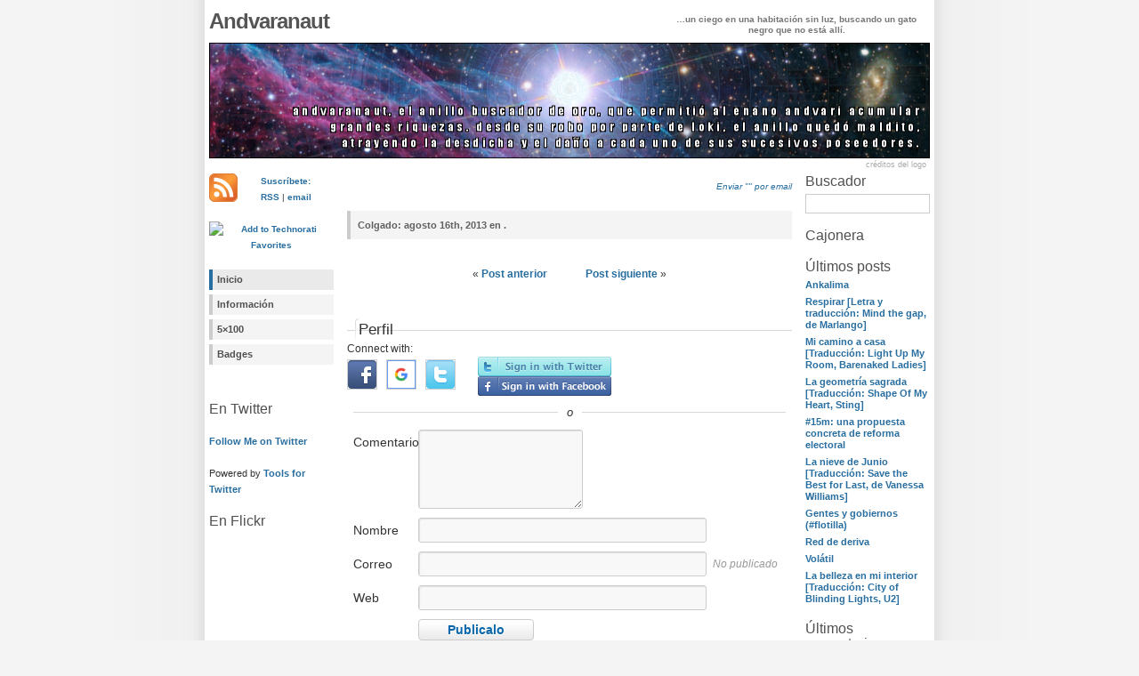

--- FILE ---
content_type: text/html; charset=UTF-8
request_url: https://blog.andvaranaut.es/tweets/12611/
body_size: 10418
content:
<!DOCTYPE html PUBLIC "-//W3C//DTD XHTML 1.0 Strict//EN" "http://www.w3.org/TR/xhtml1/DTD/xhtml1-strict.dtd">
<html xmlns="http://www.w3.org/1999/xhtml" xml:lang="en" lang="en">
<head>
<meta http-equiv="content-type" content="text/html; charset=UTF-8" />
<meta name="description" content="Andvaranaut - &#8230;un ciego en una habitación sin luz, buscando un gato negro que no está allí." />
<meta name="keywords" content="" />
<link rel="stylesheet" type="text/css" href="https://blog.andvaranaut.es/wp-content/themes/wp-andreas01/style.css" />
<link rel="alternate" type="application/rss+xml" title="RSS 2.0" href="https://blog.andvaranaut.es/feed/" />
<link rel="alternate" type="text/xml" title="RSS .92" href="https://blog.andvaranaut.es/feed/rss/" />
<link rel="alternate" type="application/atom+xml" title="Atom 0.3" href="https://blog.andvaranaut.es/feed/atom/" />
<link rel="pingback" href="https://blog.andvaranaut.es/xmlrpc.php" />
<link rel="shortcut icon" href="http://blog.andvaranaut.es/favicon.ico">
<title>Andvaranaut</title>
<!--||  JM Twitter Cards by Julien Maury 11.1.1  ||-->
<meta name="twitter:card" content="summary">
<meta name="twitter:creator" content="@andvaranaut">
<meta name="twitter:site" content="@andvaranaut">
<meta name="twitter:image" content="http://blog.andvaranaut.es/wp-content/themes/wp-andreas01/img/front.jpg">
<!--||  /JM Twitter Cards by Julien Maury 11.1.1  ||-->
<meta name='robots' content='max-image-preview:large' />
	<style>img:is([sizes="auto" i], [sizes^="auto," i]) { contain-intrinsic-size: 3000px 1500px }</style>
	<link rel="alternate" type="application/rss+xml" title="Andvaranaut &raquo; Comentario  del feed" href="https://blog.andvaranaut.es/tweets/12611/feed/" />
<script type="text/javascript">
/* <![CDATA[ */
window._wpemojiSettings = {"baseUrl":"https:\/\/s.w.org\/images\/core\/emoji\/16.0.1\/72x72\/","ext":".png","svgUrl":"https:\/\/s.w.org\/images\/core\/emoji\/16.0.1\/svg\/","svgExt":".svg","source":{"concatemoji":"https:\/\/blog.andvaranaut.es\/wp-includes\/js\/wp-emoji-release.min.js?ver=6.8.3"}};
/*! This file is auto-generated */
!function(s,n){var o,i,e;function c(e){try{var t={supportTests:e,timestamp:(new Date).valueOf()};sessionStorage.setItem(o,JSON.stringify(t))}catch(e){}}function p(e,t,n){e.clearRect(0,0,e.canvas.width,e.canvas.height),e.fillText(t,0,0);var t=new Uint32Array(e.getImageData(0,0,e.canvas.width,e.canvas.height).data),a=(e.clearRect(0,0,e.canvas.width,e.canvas.height),e.fillText(n,0,0),new Uint32Array(e.getImageData(0,0,e.canvas.width,e.canvas.height).data));return t.every(function(e,t){return e===a[t]})}function u(e,t){e.clearRect(0,0,e.canvas.width,e.canvas.height),e.fillText(t,0,0);for(var n=e.getImageData(16,16,1,1),a=0;a<n.data.length;a++)if(0!==n.data[a])return!1;return!0}function f(e,t,n,a){switch(t){case"flag":return n(e,"\ud83c\udff3\ufe0f\u200d\u26a7\ufe0f","\ud83c\udff3\ufe0f\u200b\u26a7\ufe0f")?!1:!n(e,"\ud83c\udde8\ud83c\uddf6","\ud83c\udde8\u200b\ud83c\uddf6")&&!n(e,"\ud83c\udff4\udb40\udc67\udb40\udc62\udb40\udc65\udb40\udc6e\udb40\udc67\udb40\udc7f","\ud83c\udff4\u200b\udb40\udc67\u200b\udb40\udc62\u200b\udb40\udc65\u200b\udb40\udc6e\u200b\udb40\udc67\u200b\udb40\udc7f");case"emoji":return!a(e,"\ud83e\udedf")}return!1}function g(e,t,n,a){var r="undefined"!=typeof WorkerGlobalScope&&self instanceof WorkerGlobalScope?new OffscreenCanvas(300,150):s.createElement("canvas"),o=r.getContext("2d",{willReadFrequently:!0}),i=(o.textBaseline="top",o.font="600 32px Arial",{});return e.forEach(function(e){i[e]=t(o,e,n,a)}),i}function t(e){var t=s.createElement("script");t.src=e,t.defer=!0,s.head.appendChild(t)}"undefined"!=typeof Promise&&(o="wpEmojiSettingsSupports",i=["flag","emoji"],n.supports={everything:!0,everythingExceptFlag:!0},e=new Promise(function(e){s.addEventListener("DOMContentLoaded",e,{once:!0})}),new Promise(function(t){var n=function(){try{var e=JSON.parse(sessionStorage.getItem(o));if("object"==typeof e&&"number"==typeof e.timestamp&&(new Date).valueOf()<e.timestamp+604800&&"object"==typeof e.supportTests)return e.supportTests}catch(e){}return null}();if(!n){if("undefined"!=typeof Worker&&"undefined"!=typeof OffscreenCanvas&&"undefined"!=typeof URL&&URL.createObjectURL&&"undefined"!=typeof Blob)try{var e="postMessage("+g.toString()+"("+[JSON.stringify(i),f.toString(),p.toString(),u.toString()].join(",")+"));",a=new Blob([e],{type:"text/javascript"}),r=new Worker(URL.createObjectURL(a),{name:"wpTestEmojiSupports"});return void(r.onmessage=function(e){c(n=e.data),r.terminate(),t(n)})}catch(e){}c(n=g(i,f,p,u))}t(n)}).then(function(e){for(var t in e)n.supports[t]=e[t],n.supports.everything=n.supports.everything&&n.supports[t],"flag"!==t&&(n.supports.everythingExceptFlag=n.supports.everythingExceptFlag&&n.supports[t]);n.supports.everythingExceptFlag=n.supports.everythingExceptFlag&&!n.supports.flag,n.DOMReady=!1,n.readyCallback=function(){n.DOMReady=!0}}).then(function(){return e}).then(function(){var e;n.supports.everything||(n.readyCallback(),(e=n.source||{}).concatemoji?t(e.concatemoji):e.wpemoji&&e.twemoji&&(t(e.twemoji),t(e.wpemoji)))}))}((window,document),window._wpemojiSettings);
/* ]]> */
</script>
<style id='wp-emoji-styles-inline-css' type='text/css'>

	img.wp-smiley, img.emoji {
		display: inline !important;
		border: none !important;
		box-shadow: none !important;
		height: 1em !important;
		width: 1em !important;
		margin: 0 0.07em !important;
		vertical-align: -0.1em !important;
		background: none !important;
		padding: 0 !important;
	}
</style>
<link rel='stylesheet' id='wp-block-library-css' href='https://blog.andvaranaut.es/wp-includes/css/dist/block-library/style.min.css?ver=6.8.3' type='text/css' media='all' />
<style id='classic-theme-styles-inline-css' type='text/css'>
/*! This file is auto-generated */
.wp-block-button__link{color:#fff;background-color:#32373c;border-radius:9999px;box-shadow:none;text-decoration:none;padding:calc(.667em + 2px) calc(1.333em + 2px);font-size:1.125em}.wp-block-file__button{background:#32373c;color:#fff;text-decoration:none}
</style>
<style id='global-styles-inline-css' type='text/css'>
:root{--wp--preset--aspect-ratio--square: 1;--wp--preset--aspect-ratio--4-3: 4/3;--wp--preset--aspect-ratio--3-4: 3/4;--wp--preset--aspect-ratio--3-2: 3/2;--wp--preset--aspect-ratio--2-3: 2/3;--wp--preset--aspect-ratio--16-9: 16/9;--wp--preset--aspect-ratio--9-16: 9/16;--wp--preset--color--black: #000000;--wp--preset--color--cyan-bluish-gray: #abb8c3;--wp--preset--color--white: #ffffff;--wp--preset--color--pale-pink: #f78da7;--wp--preset--color--vivid-red: #cf2e2e;--wp--preset--color--luminous-vivid-orange: #ff6900;--wp--preset--color--luminous-vivid-amber: #fcb900;--wp--preset--color--light-green-cyan: #7bdcb5;--wp--preset--color--vivid-green-cyan: #00d084;--wp--preset--color--pale-cyan-blue: #8ed1fc;--wp--preset--color--vivid-cyan-blue: #0693e3;--wp--preset--color--vivid-purple: #9b51e0;--wp--preset--gradient--vivid-cyan-blue-to-vivid-purple: linear-gradient(135deg,rgba(6,147,227,1) 0%,rgb(155,81,224) 100%);--wp--preset--gradient--light-green-cyan-to-vivid-green-cyan: linear-gradient(135deg,rgb(122,220,180) 0%,rgb(0,208,130) 100%);--wp--preset--gradient--luminous-vivid-amber-to-luminous-vivid-orange: linear-gradient(135deg,rgba(252,185,0,1) 0%,rgba(255,105,0,1) 100%);--wp--preset--gradient--luminous-vivid-orange-to-vivid-red: linear-gradient(135deg,rgba(255,105,0,1) 0%,rgb(207,46,46) 100%);--wp--preset--gradient--very-light-gray-to-cyan-bluish-gray: linear-gradient(135deg,rgb(238,238,238) 0%,rgb(169,184,195) 100%);--wp--preset--gradient--cool-to-warm-spectrum: linear-gradient(135deg,rgb(74,234,220) 0%,rgb(151,120,209) 20%,rgb(207,42,186) 40%,rgb(238,44,130) 60%,rgb(251,105,98) 80%,rgb(254,248,76) 100%);--wp--preset--gradient--blush-light-purple: linear-gradient(135deg,rgb(255,206,236) 0%,rgb(152,150,240) 100%);--wp--preset--gradient--blush-bordeaux: linear-gradient(135deg,rgb(254,205,165) 0%,rgb(254,45,45) 50%,rgb(107,0,62) 100%);--wp--preset--gradient--luminous-dusk: linear-gradient(135deg,rgb(255,203,112) 0%,rgb(199,81,192) 50%,rgb(65,88,208) 100%);--wp--preset--gradient--pale-ocean: linear-gradient(135deg,rgb(255,245,203) 0%,rgb(182,227,212) 50%,rgb(51,167,181) 100%);--wp--preset--gradient--electric-grass: linear-gradient(135deg,rgb(202,248,128) 0%,rgb(113,206,126) 100%);--wp--preset--gradient--midnight: linear-gradient(135deg,rgb(2,3,129) 0%,rgb(40,116,252) 100%);--wp--preset--font-size--small: 13px;--wp--preset--font-size--medium: 20px;--wp--preset--font-size--large: 36px;--wp--preset--font-size--x-large: 42px;--wp--preset--spacing--20: 0.44rem;--wp--preset--spacing--30: 0.67rem;--wp--preset--spacing--40: 1rem;--wp--preset--spacing--50: 1.5rem;--wp--preset--spacing--60: 2.25rem;--wp--preset--spacing--70: 3.38rem;--wp--preset--spacing--80: 5.06rem;--wp--preset--shadow--natural: 6px 6px 9px rgba(0, 0, 0, 0.2);--wp--preset--shadow--deep: 12px 12px 50px rgba(0, 0, 0, 0.4);--wp--preset--shadow--sharp: 6px 6px 0px rgba(0, 0, 0, 0.2);--wp--preset--shadow--outlined: 6px 6px 0px -3px rgba(255, 255, 255, 1), 6px 6px rgba(0, 0, 0, 1);--wp--preset--shadow--crisp: 6px 6px 0px rgba(0, 0, 0, 1);}:where(.is-layout-flex){gap: 0.5em;}:where(.is-layout-grid){gap: 0.5em;}body .is-layout-flex{display: flex;}.is-layout-flex{flex-wrap: wrap;align-items: center;}.is-layout-flex > :is(*, div){margin: 0;}body .is-layout-grid{display: grid;}.is-layout-grid > :is(*, div){margin: 0;}:where(.wp-block-columns.is-layout-flex){gap: 2em;}:where(.wp-block-columns.is-layout-grid){gap: 2em;}:where(.wp-block-post-template.is-layout-flex){gap: 1.25em;}:where(.wp-block-post-template.is-layout-grid){gap: 1.25em;}.has-black-color{color: var(--wp--preset--color--black) !important;}.has-cyan-bluish-gray-color{color: var(--wp--preset--color--cyan-bluish-gray) !important;}.has-white-color{color: var(--wp--preset--color--white) !important;}.has-pale-pink-color{color: var(--wp--preset--color--pale-pink) !important;}.has-vivid-red-color{color: var(--wp--preset--color--vivid-red) !important;}.has-luminous-vivid-orange-color{color: var(--wp--preset--color--luminous-vivid-orange) !important;}.has-luminous-vivid-amber-color{color: var(--wp--preset--color--luminous-vivid-amber) !important;}.has-light-green-cyan-color{color: var(--wp--preset--color--light-green-cyan) !important;}.has-vivid-green-cyan-color{color: var(--wp--preset--color--vivid-green-cyan) !important;}.has-pale-cyan-blue-color{color: var(--wp--preset--color--pale-cyan-blue) !important;}.has-vivid-cyan-blue-color{color: var(--wp--preset--color--vivid-cyan-blue) !important;}.has-vivid-purple-color{color: var(--wp--preset--color--vivid-purple) !important;}.has-black-background-color{background-color: var(--wp--preset--color--black) !important;}.has-cyan-bluish-gray-background-color{background-color: var(--wp--preset--color--cyan-bluish-gray) !important;}.has-white-background-color{background-color: var(--wp--preset--color--white) !important;}.has-pale-pink-background-color{background-color: var(--wp--preset--color--pale-pink) !important;}.has-vivid-red-background-color{background-color: var(--wp--preset--color--vivid-red) !important;}.has-luminous-vivid-orange-background-color{background-color: var(--wp--preset--color--luminous-vivid-orange) !important;}.has-luminous-vivid-amber-background-color{background-color: var(--wp--preset--color--luminous-vivid-amber) !important;}.has-light-green-cyan-background-color{background-color: var(--wp--preset--color--light-green-cyan) !important;}.has-vivid-green-cyan-background-color{background-color: var(--wp--preset--color--vivid-green-cyan) !important;}.has-pale-cyan-blue-background-color{background-color: var(--wp--preset--color--pale-cyan-blue) !important;}.has-vivid-cyan-blue-background-color{background-color: var(--wp--preset--color--vivid-cyan-blue) !important;}.has-vivid-purple-background-color{background-color: var(--wp--preset--color--vivid-purple) !important;}.has-black-border-color{border-color: var(--wp--preset--color--black) !important;}.has-cyan-bluish-gray-border-color{border-color: var(--wp--preset--color--cyan-bluish-gray) !important;}.has-white-border-color{border-color: var(--wp--preset--color--white) !important;}.has-pale-pink-border-color{border-color: var(--wp--preset--color--pale-pink) !important;}.has-vivid-red-border-color{border-color: var(--wp--preset--color--vivid-red) !important;}.has-luminous-vivid-orange-border-color{border-color: var(--wp--preset--color--luminous-vivid-orange) !important;}.has-luminous-vivid-amber-border-color{border-color: var(--wp--preset--color--luminous-vivid-amber) !important;}.has-light-green-cyan-border-color{border-color: var(--wp--preset--color--light-green-cyan) !important;}.has-vivid-green-cyan-border-color{border-color: var(--wp--preset--color--vivid-green-cyan) !important;}.has-pale-cyan-blue-border-color{border-color: var(--wp--preset--color--pale-cyan-blue) !important;}.has-vivid-cyan-blue-border-color{border-color: var(--wp--preset--color--vivid-cyan-blue) !important;}.has-vivid-purple-border-color{border-color: var(--wp--preset--color--vivid-purple) !important;}.has-vivid-cyan-blue-to-vivid-purple-gradient-background{background: var(--wp--preset--gradient--vivid-cyan-blue-to-vivid-purple) !important;}.has-light-green-cyan-to-vivid-green-cyan-gradient-background{background: var(--wp--preset--gradient--light-green-cyan-to-vivid-green-cyan) !important;}.has-luminous-vivid-amber-to-luminous-vivid-orange-gradient-background{background: var(--wp--preset--gradient--luminous-vivid-amber-to-luminous-vivid-orange) !important;}.has-luminous-vivid-orange-to-vivid-red-gradient-background{background: var(--wp--preset--gradient--luminous-vivid-orange-to-vivid-red) !important;}.has-very-light-gray-to-cyan-bluish-gray-gradient-background{background: var(--wp--preset--gradient--very-light-gray-to-cyan-bluish-gray) !important;}.has-cool-to-warm-spectrum-gradient-background{background: var(--wp--preset--gradient--cool-to-warm-spectrum) !important;}.has-blush-light-purple-gradient-background{background: var(--wp--preset--gradient--blush-light-purple) !important;}.has-blush-bordeaux-gradient-background{background: var(--wp--preset--gradient--blush-bordeaux) !important;}.has-luminous-dusk-gradient-background{background: var(--wp--preset--gradient--luminous-dusk) !important;}.has-pale-ocean-gradient-background{background: var(--wp--preset--gradient--pale-ocean) !important;}.has-electric-grass-gradient-background{background: var(--wp--preset--gradient--electric-grass) !important;}.has-midnight-gradient-background{background: var(--wp--preset--gradient--midnight) !important;}.has-small-font-size{font-size: var(--wp--preset--font-size--small) !important;}.has-medium-font-size{font-size: var(--wp--preset--font-size--medium) !important;}.has-large-font-size{font-size: var(--wp--preset--font-size--large) !important;}.has-x-large-font-size{font-size: var(--wp--preset--font-size--x-large) !important;}
:where(.wp-block-post-template.is-layout-flex){gap: 1.25em;}:where(.wp-block-post-template.is-layout-grid){gap: 1.25em;}
:where(.wp-block-columns.is-layout-flex){gap: 2em;}:where(.wp-block-columns.is-layout-grid){gap: 2em;}
:root :where(.wp-block-pullquote){font-size: 1.5em;line-height: 1.6;}
</style>
<link rel='stylesheet' id='social_comments-css' href='https://blog.andvaranaut.es/wp-content/plugins/social/assets/comments.css?ver=3.0' type='text/css' media='screen' />
<link rel='stylesheet' id='wsl-widget-css' href='https://blog.andvaranaut.es/wp-content/plugins/wordpress-social-login/assets/css/style.css?ver=6.8.3' type='text/css' media='all' />
<script type="text/javascript" src="https://blog.andvaranaut.es/wp-includes/js/jquery/jquery.min.js?ver=3.7.1" id="jquery-core-js"></script>
<script type="text/javascript" src="https://blog.andvaranaut.es/wp-includes/js/jquery/jquery-migrate.min.js?ver=3.4.1" id="jquery-migrate-js"></script>
<link rel="https://api.w.org/" href="https://blog.andvaranaut.es/wp-json/" /><link rel="alternate" title="JSON" type="application/json" href="https://blog.andvaranaut.es/wp-json/wp/v2/aktt_tweet/12611" /><link rel="EditURI" type="application/rsd+xml" title="RSD" href="https://blog.andvaranaut.es/xmlrpc.php?rsd" />
<meta name="generator" content="WordPress 6.8.3" />
<link rel="canonical" href="https://blog.andvaranaut.es/tweets/12611/" />
<link rel="alternate" title="oEmbed (JSON)" type="application/json+oembed" href="https://blog.andvaranaut.es/wp-json/oembed/1.0/embed?url=https%3A%2F%2Fblog.andvaranaut.es%2Ftweets%2F12611%2F" />
<link rel="alternate" title="oEmbed (XML)" type="text/xml+oembed" href="https://blog.andvaranaut.es/wp-json/oembed/1.0/embed?url=https%3A%2F%2Fblog.andvaranaut.es%2Ftweets%2F12611%2F&#038;format=xml" />
<style type="text/css">.recentcomments a{display:inline !important;padding:0 !important;margin:0 !important;}</style></head>

<body>
<div id="wrap">

<div id="header">
<h1><a href="https://blog.andvaranaut.es">Andvaranaut</a></h1>
<p><strong>&#8230;un ciego en una habitación sin luz, buscando un gato negro que no está allí.</strong></p>
</div>

<a href="/"><img id="frontphoto" src="https://blog.andvaranaut.es/wp-content/themes/wp-andreas01/img/front.jpg" width="810" height="130" alt="" style="margin-bottom: 0px;" /></a>
<div style="margin: -1px 4px 5px 0px; text-align: right; font-size: 75%; " class="noboldlink"><a href="/informacion/" style="color: #aaa;">créditos del logo</a></div>

<div id="leftside" class="snap_noshots">

			<div class="textwidget"><div style="text-align: center;"><p><a href="http://feeds.feedburner.com/Andvaranaut" rel="alternate" type="application/rss+xml"><img src="/img/feed-icon32x32.png" alt="" style="vertical-align:middle;border:0; float:left"/></a><a href="http://feeds.feedburner.com/Andvaranaut" rel="alternate" type="application/rss+xml">Suscríbete:</a><br/><a href="http://feeds.feedburner.com/Andvaranaut" rel="alternate" type="application/rss+xml">RSS</a> | <a href="http://www.feedburner.com/fb/a/emailverifySubmit?feedId=2364048&amp;loc=es_ES">email</a></p>
<!-- <p><a href="http://feeds.feedburner.com/Andvaranaut"><img src="http://feeds.feedburner.com/~fc/Andvaranaut?bg=99CCFF&amp;fg=444444&amp;anim=1" height="26" width="88" style="border:0; clear:both;" alt="" /></a></p> -->
<p><a href="http://technorati.com/faves?sub=addfavbtn&amp;add=http://blog.andvaranaut.es"><img src="http://static.technorati.com/pix/fave/btn-fave2.png" style="border:0; clear:both;" alt="Add to Technorati Favorites" /></a></p></div></div>
		<h2 class="hide">Site menu:</h2>
<ul class="page">
<li class="page_item current_page_item"><a href="https://blog.andvaranaut.es">Inicio</a></li>
<li class="page_item page-item-2"><a href="https://blog.andvaranaut.es/informacion/">Información</a></li>
<li class="page_item page-item-326"><a href="https://blog.andvaranaut.es/5x100/">5&#215;100</a></li>
<li class="page_item page-item-432"><a href="https://blog.andvaranaut.es/badges/">Badges</a></li>
</ul>
<h2> </h2>			<div class="textwidget"></div>
		<h2>En Twitter</h2><div class="aktt_tweets">
	<ul>
		<li>
</li>
		<li>
</li>
		<li>
</li>
		<li>
</li>
		<li>
</li>
	</ul>
</div>
	<p class="aktt_more_updates"><a href="http://twitter.com/">Follow Me on Twitter</a></p>
	<p class="aktt_credit">Powered by <a href="http://crowdfavorite.com/wordpress/plugins/twitter-tools/">Tools for Twitter</a></p>
<h2>En Flickr</h2>			<div class="textwidget"><!-- Start of Flickr Badge -->
<style type="text/css">
.zg_div {margin: 5px 5px 0px 5px; width:117px; clear: both; }
.zg_div_inner { background-color:#ffffff;  color:#666666; text-align:center; font-family:arial, helvetica; font-size:11px;}
.zg_div a, .zg_div a:hover, .zg_div a:visited {color:#3399CC; background:inherit !important; text-decoration:none !important;}
</style>
<script type="text/javascript">
zg_insert_badge = function() {
var zg_bg_color = 'ffffff';
var zgi_url = 'http://www.flickr.com/apps/badge/badge_iframe.gne?zg_bg_color='+zg_bg_color+'&zg_person_id=42207445%40N00';
document.write('<iframe style="background-color:#'+zg_bg_color+'; border-color:#'+zg_bg_color+'; border:none;" frameborder="0" scrolling="no" src="'+zgi_url+'" title="Flickr Badge"><\/iframe>');
}
zg_toggleWhat = function() {
document.getElementById('zg_whatdiv').style.display = (document.getElementById('zg_whatdiv').style.display != 'none') ? 'none' : 'block';
document.getElementById('zg_whatlink').style.display = (document.getElementById('zg_whatdiv').style.display != 'none') ? 'none' : 'block';
return false;
}
</script>
<div class="zg_div"><div class="zg_div_inner"><script type="text/javascript">zg_insert_badge();</script>
</div>
</div>
<!-- End of Flickr Badge -->
<div style="text-align: right;"><a href="http://flickr.com/photos/andvaranaut">Mi photostream &raquo;</a></div></div>
		<h2>En Tumblr</h2>			<div class="textwidget"><ul><li>Las cosas que posteo en <a href="http://www.tumblr.com">Tumblr</a> aparecen en el blog automáticamente.</li></ul>
<div style="text-align: right;"><a href="http://andvaranaut.tumblr.com">Mi tumblelog &raquo;</a></div></div>
		<h2>En mi RSS</h2>			<div class="textwidget"><div id="googlereader" class="noboldlink"><script type="text/javascript" src="http://www.google.com/reader/ui/publisher.js"></script>
<script type="text/javascript" src="http://www.google.com/reader/public/javascript/user/08566701277374857180/label/compartidos?n=30&callback=GRC_p(%7Bc%3A'-'%2Ct%3A''%2Cs%3A'false'%7D)%3Bnew%20GRC"></script></div>
</div>
					<div class="textwidget"><div style="text-align: center;"><p><a href="http://www.ibsn.org"><img src="/img/ibsn.png" /></a></p>
<p><a href="http://amapolastorcidas.blogspot.com"><img src="/img/botonamapolastorcidas.gif" alt="Amapolas Torcidas"></a></p>
<p><a href="http://www.sevilla21.com"><img src="/img/logos21.gif" /></p>
<p><a href="http://ubuntu.com"><img src="/img/ubuntu.png"></a></p>
<p><a href="http://www.boingboing.net/">
<img src="/img/boingboing2.png" alt="BoingBoing"></a></p>
<p><a href="http://www.dieselsweeties.com/">
<img src="/img/dieselsweeties.png" alt="Diesel Sweeties"></a></p>
<p><a href="http://www.basicinstructions.net"><img src="/img/basic-instructions.png"/></a></p>
<p><a href="http://xkcd.com"><img src="/img/xkcd.png"/></a></p>
<p><a href="http://geekinlove.com"><img src="/img/geekinlove.png"/></a></p>
<p><a href="http://www.slowwave.com/">
<img src="/img/slow_wave.png"></a></p>
<p><a href="http://www.digitalblasphemy.com/">
<img src="/img/digital-blasphemy.png"></a></p><p><a href="http://wordpress.org"><img src="/img/wp-icon.png" /></a></p>
<p><a href="http://www.feedburner.com" target="_blank"><img src="/img/fbpowered.gif" alt="Powered by FeedBurner" style="border:0"/></a></p>
</div>
</div>
		
</div><div id="extras" class="snap_noshots">
<h2>Buscador</h2>
<form method="get" id="searchform" action="/index.php">
<div>
<label for="s">Buscando:</label>
<input type="text" value="" name="s" id="s" size="14" />
<input type="hidden" id="searchsubmit" value="Search" />
</div>
</form><h2>Cajonera</h2>			<div class="textwidget"><ul><?php wp_list_cats('sort_column=name&list=1&optioncount=1&hierarchical=1&children=1&hide_empty=1&feed=RSS'); ?></ul></div>
		
		
		<h2>Últimos posts</h2>
		<ul>
											<li>
					<a href="https://blog.andvaranaut.es/2013/09/ankalima/">Ankalima</a>
									</li>
											<li>
					<a href="https://blog.andvaranaut.es/2013/03/respirar-letra-y-traduccion-mind-the-gap-de-marlango/">Respirar [Letra y traducción: Mind the gap, de Marlango]</a>
									</li>
											<li>
					<a href="https://blog.andvaranaut.es/2013/03/mi-camino-a-casa-traduccion-light-up-my-room-barenaked-ladies/">Mi camino a casa [Traducción: Light Up My Room, Barenaked Ladies]</a>
									</li>
											<li>
					<a href="https://blog.andvaranaut.es/2013/03/la-geometria-sagrada-traduccion-shape-of-my-heart-sting/">La geometría sagrada [Traducción: Shape Of My Heart, Sting]</a>
									</li>
											<li>
					<a href="https://blog.andvaranaut.es/2011/05/15m-una-propuesta-concreta-de-reforma-electoral/">#15m: una propuesta concreta de reforma electoral</a>
									</li>
											<li>
					<a href="https://blog.andvaranaut.es/2010/06/la-nieve-de-junio-traduccion-save-the-best-for-last-de-vanessa-williams/">La nieve de Junio [Traducción: Save the Best for Last, de Vanessa Williams]</a>
									</li>
											<li>
					<a href="https://blog.andvaranaut.es/2010/06/gentes-y-gobiernos-flotilla/">Gentes y gobiernos (#flotilla)</a>
									</li>
											<li>
					<a href="https://blog.andvaranaut.es/2010/05/red-de-deriva/">Red de deriva</a>
									</li>
											<li>
					<a href="https://blog.andvaranaut.es/2010/04/volatil/">Volátil</a>
									</li>
											<li>
					<a href="https://blog.andvaranaut.es/2010/04/la-belleza-en-mi-interior-traduccion-city-of-blinding-lights-u2/">La belleza en mi interior [Traducción: City of Blinding Lights, U2]</a>
									</li>
					</ul>

		<h2>Últimos comentarios</h2><ul id="recentcomments"><li class="recentcomments"><span class="comment-author-link"><a href="http://blog.andvaranaut.es" class="url" rel="ugc">CP</a></span> en <a href="https://blog.andvaranaut.es/2013/03/la-geometria-sagrada-traduccion-shape-of-my-heart-sting/comment-page-1/#comment-19055">La geometría sagrada [Traducción: Shape Of My Heart, Sting]</a></li><li class="recentcomments"><span class="comment-author-link"><a href="http://blog.andvaranaut.es" class="url" rel="ugc">CP</a></span> en <a href="https://blog.andvaranaut.es/2008/09/que-es-un-hadron/comment-page-1/#comment-18143">¿Qué es un hadrón? (Introducción a la Física de Partículas) [El físico responde]</a></li><li class="recentcomments"><span class="comment-author-link">Juan de Jesús</span> en <a href="https://blog.andvaranaut.es/2008/09/que-es-un-hadron/comment-page-1/#comment-18137">¿Qué es un hadrón? (Introducción a la Física de Partículas) [El físico responde]</a></li><li class="recentcomments"><span class="comment-author-link"><a href="http://www.planetacookie.es" class="url" rel="ugc external nofollow">Isa</a></span> en <a href="https://blog.andvaranaut.es/2013/03/respirar-letra-y-traduccion-mind-the-gap-de-marlango/comment-page-1/#comment-13602">Respirar [Letra y traducción: Mind the gap, de Marlango]</a></li><li class="recentcomments"><span class="comment-author-link"><a href="http://facebook.com/profile.php?id=1665695509" class="url" rel="ugc external nofollow">Isabel Pascual García</a></span> en <a href="https://blog.andvaranaut.es/2013/03/mi-camino-a-casa-traduccion-light-up-my-room-barenaked-ladies/comment-page-1/#comment-13489">Mi camino a casa [Traducción: Light Up My Room, Barenaked Ladies]</a></li></ul><div id="calendar_wrap" class="calendar_wrap"><table id="wp-calendar" class="wp-calendar-table">
	<caption>enero 2026</caption>
	<thead>
	<tr>
		<th scope="col" aria-label="lunes">L</th>
		<th scope="col" aria-label="martes">M</th>
		<th scope="col" aria-label="miércoles">X</th>
		<th scope="col" aria-label="jueves">J</th>
		<th scope="col" aria-label="viernes">V</th>
		<th scope="col" aria-label="sábado">S</th>
		<th scope="col" aria-label="domingo">D</th>
	</tr>
	</thead>
	<tbody>
	<tr>
		<td colspan="3" class="pad">&nbsp;</td><td>1</td><td>2</td><td>3</td><td>4</td>
	</tr>
	<tr>
		<td>5</td><td>6</td><td>7</td><td>8</td><td>9</td><td>10</td><td>11</td>
	</tr>
	<tr>
		<td>12</td><td>13</td><td>14</td><td>15</td><td>16</td><td>17</td><td id="today">18</td>
	</tr>
	<tr>
		<td>19</td><td>20</td><td>21</td><td>22</td><td>23</td><td>24</td><td>25</td>
	</tr>
	<tr>
		<td>26</td><td>27</td><td>28</td><td>29</td><td>30</td><td>31</td>
		<td class="pad" colspan="1">&nbsp;</td>
	</tr>
	</tbody>
	</table><nav aria-label="Meses anteriores y posteriores" class="wp-calendar-nav">
		<span class="wp-calendar-nav-prev"><a href="https://blog.andvaranaut.es/2013/09/">&laquo; Sep</a></span>
		<span class="pad">&nbsp;</span>
		<span class="wp-calendar-nav-next">&nbsp;</span>
	</nav></div><h2>Tags</h2>			<div class="textwidget"><ul>
<li><?php wp_tag_cloud('unit=em&smallest=0.8&largest=1.8&number=40'); ?></li>
</ul>
</div>
		<h2>Amapolas Torcidas</h2>
	<ul class='xoxo blogroll'>
<li><a href="http://amapolastorcidas.blogspot.com"><img src="http://img208.imageshack.us/img208/5255/botonamapolastorcidas9lm.gif" alt="! Amapolas Torcidas" /></a></li>
<li><a href="http://abismodesecretos.blogspot.com">Abismo de Secretos</a></li>
<li><a href="http://bienvenidosaldesiertodeloreal.blogspot.com">Bienvenidos al Desierto de lo Real</a></li>
<li><a href="http://espiralesenelcorazon.blogspot.com/">Espirales en el corazón</a></li>
<li><a href="http://nenitarb.blogspot.com">la vida para mí es una montaña rusa</a></li>
<li><a href="http://OtakuTV.blogspot.com">Otaku TV</a></li>
<li><a href="http://ansita.blogspot.com">qué haría la luna sin la noche?</a></li>
<li><a href="http://finderstar.blogspot.com">Reflejos en un Cristal Roto</a></li>
<li><a href="http://saltandoalhiperespacio.blogspot.com">Saltando al Hiperespacio</a></li>

	</ul>

<h2>Otros amigos</h2>
	<ul class='xoxo blogroll'>
<li><a href="http://elrincondebb.blogspot.com">El Rincón de Baby Blogger</a></li>
<li><a href="http://malocema.blogspot.com">La Caja de Cartón</a></li>
<li><a href="http://paseyacomodese.blogspot.com/">La consulta de&#8230;</a></li>
<li><a href="http://vversus.blogspot.com/">Starshaped</a></li>
<li><a href="http://mikimono.blogspot.com">Te tocó la china</a></li>
<li><a href="http://undermywing.wordpress.com/">Under my Wing</a></li>
<li><a href="http://spaces.msn.com/members/viadescape/PersonalSpace.aspx">Vía de Escape</a></li>

	</ul>

<h2>Y os recomiendo...</h2>
	<ul class='xoxo blogroll'>
<li><a href="http://adoptamicrobe.blogspot.com">Adopt A Microbe</a></li>
<li><a href="http://anderslovesmaria.reneengstrom.com/">Anders Loves Maria</a></li>
<li><a href="http://www.realmofatland.com/">Atland</a></li>
<li><a href="http://www.basicinstructions.net/">Basic Instructions</a></li>
<li><a href="http://bibliodyssey.blogspot.com">BibliOdyssey</a></li>
<li><a href="http://www.boingboing.net/">BoingBoing</a></li>
<li><a href="http://www.caelumobservatory.com/gallery/gallery.shtml">Caelum Observatory</a></li>
<li><a href="http://www.cayecaturas.com/blog/">Cayecaturas</a></li>
<li><a href="http://www.explosm.net/comics">Cyanide and Happiness</a></li>
<li><a href="http://dieselsweeties.com">Diesel Sweeties</a></li>
<li><a href="http://www.digitalblasphemy.com/">Digital Blasphemy</a></li>
<li><a href="http://www.dilbert.com/">Dilbert</a></li>
<li><a href="http://mikelehqpics.livejournal.com">Don&#8217;t Forget To Validate Your Parking</a></li>
<li><a href="http://drugsandpoisons.blogspot.com">Drugs and Poisons</a></li>
<li><a href="http://freakonomics.blogs.nytimes.com/">Freakonomics</a></li>
<li><a href="http://furciacas.com/">Furciacas</a></li>
<li><a href="http://geekinlove.com">Geek in Love</a></li>
<li><a href="http://google.com/reader">Google Reader</a></li>
<li><a href="http://graceundressed.blogspot.com">Grace Undressed</a></li>
<li><a href="http://indexed.blogspot.com">Indexed</a></li>
<li><a href="http://lacomunidad.cadenaser.com/los-calvitos">Los Calvitos</a></li>
<li><a href="http://www.makezine.com/blog">MAKE: Blog</a></li>
<li><a href="http://manifestometro.blogspot.com/">Manifestómetro</a></li>
<li><a href="http://www.octopuspie.com">Octopus Pie</a></li>
<li><a href="http://www.onaclaireday.com">On A Claire Day</a></li>
<li><a href="http://www.passiveaggressivenotes.com">passive-aggressive notes</a></li>
<li><a href="http://www.questionablecontent.net">Questionable Content</a></li>
<li><a href="http://www.dilbert.com/blog">Scott Adams&#8217; Blog</a></li>
<li><a href="http://www.sevilla21.com/">Sevilla21</a></li>
<li><a href="http://www.slowwave.com">Slow Wave</a></li>
<li><a href="http://www.stargazer-observatory.com">Stargazer Observatory</a></li>
<li><a href="http://www.boston.com/bigpicture/">The Big Picture</a></li>
<li><a href="http://photolog.blog.so-net.ne.jp/">the bitter*girls</a></li>
<li><a href="http://tumblr.com">Tumblr</a></li>
<li><a href="http://www.ubuntu.com/">Ubuntu Linux</a></li>
<li><a href="http://www.xkcd.com">xkcd</a></li>

	</ul>

</div>
<div id="content">

<div class="post">
<h2></h2>

<div class="contenttext">
</div>
<script type="text/javascript">
var esctit = escape('https://blog.andvaranaut.es/tweets/12611/');
esctit = esctit.replace(/\//g,'%2F');
document.write('<div style="text-align: right; font-size: 80%; "><p class="noboldlink"><em><a href="http://www.feedburner.com/fb/a/emailFlare?itemTitle=' + escape('') + '&amp;uri=' + esctit + '">Enviar "" por email</a></em></p></div>');
</script>
<div style="display: none;"><script src="http://feeds.feedburner.com/~s/Andvaranaut?i=https://blog.andvaranaut.es/tweets/12611/" type="text/javascript" charset="utf-8"></script></div>
<p class="postinfo"><strong>Colgado:</strong> agosto 16th, 2013 en .<br />
</p>

<div class="navigation">
<p><span class="prevlink">&laquo; <a href="https://blog.andvaranaut.es/tweets/12610/" rel="prev">Post anterior</a></span>
<span class="nextlink"><a href="https://blog.andvaranaut.es/tweets/12612/" rel="next">Post siguiente</a> &raquo;</span></p>
</div>

<div id="social">
		<div class="social-post">
		<div id="loading" style="display:none">
			<input type="hidden" id="reload_url" value="https://blog.andvaranaut.es/index.php?social_controller=auth&#038;social_action=reload_form&#038;redirect_to=https://blog.andvaranaut.es/tweets/12611/&#038;post_id=12611" />
			Accediendo...		</div>
			<div id="respond" class="comment-respond">
		<h3 id="reply-title" class="comment-reply-title">Perfil</h3><form action="https://blog.andvaranaut.es/wp-comments-post.php" method="post" id="commentform" class="comment-form">
<!--
	wsl_render_auth_widget
	WordPress Social Login 3.0.3.
	http://wordpress.org/plugins/wordpress-social-login/
-->

<style type="text/css">
#wp-social-login-connect-with{font-weight: bold}#wp-social-login-connect-options{padding:10px}#wp-social-login-connect-options a{text-decoration: none}#wp-social-login-connect-options img{border:0 none}.wsl_connect_with_provider{}</style>

<div class="wp-social-login-widget">

	<div class="wp-social-login-connect-with">Connect with:</div>

	<div class="wp-social-login-provider-list">

		<a rel="nofollow" href="https://blog.andvaranaut.es/wp-login.php?action=wordpress_social_authenticate&#038;mode=login&#038;provider=Facebook&#038;redirect_to=https%3A%2F%2Fblog.andvaranaut.es%2Ftweets%2F12611%2F" title="Connect with Facebook" class="wp-social-login-provider wp-social-login-provider-facebook" data-provider="Facebook" role="button">
			<img alt="Facebook" src="https://blog.andvaranaut.es/wp-content/plugins/wordpress-social-login/assets/img/32x32/wpzoom//facebook.png" aria-hidden="true" />
		</a>

		<a rel="nofollow" href="https://blog.andvaranaut.es/wp-login.php?action=wordpress_social_authenticate&#038;mode=login&#038;provider=Google&#038;redirect_to=https%3A%2F%2Fblog.andvaranaut.es%2Ftweets%2F12611%2F" title="Connect with Google" class="wp-social-login-provider wp-social-login-provider-google" data-provider="Google" role="button">
			<img alt="Google" src="https://blog.andvaranaut.es/wp-content/plugins/wordpress-social-login/assets/img/32x32/wpzoom//google.png" aria-hidden="true" />
		</a>

		<a rel="nofollow" href="https://blog.andvaranaut.es/wp-login.php?action=wordpress_social_authenticate&#038;mode=login&#038;provider=Twitter&#038;redirect_to=https%3A%2F%2Fblog.andvaranaut.es%2Ftweets%2F12611%2F" title="Connect with Twitter" class="wp-social-login-provider wp-social-login-provider-twitter" data-provider="Twitter" role="button">
			<img alt="Twitter" src="https://blog.andvaranaut.es/wp-content/plugins/wordpress-social-login/assets/img/32x32/wpzoom//twitter.png" aria-hidden="true" />
		</a>

	</div>

	<div class="wp-social-login-widget-clearing"></div>

</div>

<!-- wsl_render_auth_widget -->

<div class="social-sign-in-links social-clearfix">
		<a class="social-twitter social-imr social-login comments" href="https://blog.andvaranaut.es/index.php?social_controller=auth&#038;social_action=authorize&#038;key=twitter&#038;post_id=12611" id="twitter_signin" target="_blank">Registrarse con Twitter</a>
		<a class="social-facebook social-imr social-login comments" href="https://blog.andvaranaut.es/index.php?social_controller=auth&#038;social_action=authorize&#038;key=facebook&#038;post_id=12611" id="facebook_signin" target="_blank">Registrarse con Facebook</a>
	</div>
<div class="social-divider">
	<span> o </span>
</div>
<p class="social-input-row social-input-row-comment"><label for="comment" class="social-label">Comentario</label><textarea id="comment" name="comment" class="social-input" required="required"></textarea></p><p class="social-input-row social-input-row-author"><label for="author" class="social-label">Nombre</label><input id="author" name="author" class="social-input" required="required" type="text" value="" /></p>
<p class="social-input-row social-input-row-email"><label for="email" class="social-label">Correo electrónico</label><input id="email" name="email" class="social-input" required="required" type="text" value="" /><small class="social-help">No publicado</small></p>
<p class="social-input-row social-input-row-url"><label for="url" class="social-label">Web</label><input id="url" name="url" class="social-input" type="text" value="" /></p>
<p class="form-submit"><input name="submit" type="submit" id="submit" class="submit" value="Publicalo" /> <input type='hidden' name='comment_post_ID' value='12611' id='comment_post_ID' />
<input type='hidden' name='comment_parent' id='comment_parent' value='0' />
<input type="hidden" id="use_twitter_reply" name="use_twitter_reply" value="0" /><input type="hidden" id="in_reply_to_status_id" name="in_reply_to_status_id" value="" /></p><div id="commentform-extras"><p style="display: none;"><input type="hidden" id="akismet_comment_nonce" name="akismet_comment_nonce" value="2be4698b10" /></p><p style="display: none !important;" class="akismet-fields-container" data-prefix="ak_"><label>&#916;<textarea name="ak_hp_textarea" cols="45" rows="8" maxlength="100"></textarea></label><input type="hidden" id="ak_js_1" name="ak_js" value="228"/><script>document.getElementById( "ak_js_1" ).setAttribute( "value", ( new Date() ).getTime() );</script></p></div></form>	</div><!-- #respond -->
		</div>
	<div id="social-tabs-comments">
			</div>
	<!-- #Comments Tabs -->
	</div>
